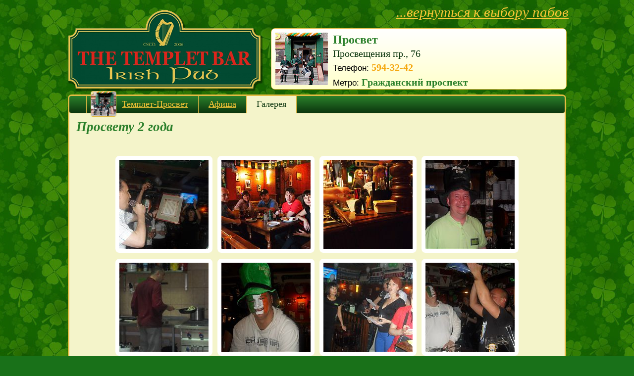

--- FILE ---
content_type: text/html; charset=utf-8
request_url: http://templetbar.ru/templet-prosvet/foto/prosvetu_2_goda/
body_size: 2876
content:
<!DOCTYPE html PUBLIC "-//W3C//DTD HTML 4.01//EN" "http://www.w3.org/TR/html4/strict.dtd">
<html xmlns="http://www.w3.org/1999/xhtml" xmlns:umi="http://www.umi-cms.ru/TR/umi" xml:lang="ru"><head><title>The Templet Bar — Просвету 2 года</title><meta name="description" content="The Templet Bar сеть ирландских пабов"></meta><meta name="keywords" content="The Templet Bar сеть ирландских пабов"></meta><meta http-equiv="Content-Type" content="text/html;charset=UTF-8"></meta><link rel="stylesheet" type="text/css" href="/css/style.css" media="all"></link>				<script type="text/javascript" charset="utf-8" src="/js/jquery/jquery.js?21103"></script>
				<script type="text/javascript" charset="utf-8" src="/js/jquery/jquery-ui.js?21103"></script>
				<script type="text/javascript" charset="utf-8" src="/js/jquery/jquery-ui-i18n.js?21103"></script>
				<script type="text/javascript" charset="utf-8" src="/js/jquery/jquery.cookie.js?21103"></script>
				<script type="text/javascript" charset="utf-8" src="/js/guest.js?21103"></script>
<link rel="stylesheet" href="/css/jquery.fancybox.css?v=2.1.4" type="text/css" media="screen"></link><script type="text/javascript" src="/js/jquery.fancybox.pack.js?v=2.1.4"></script><script type="text/javascript">
		$(document).ready(function() {
			$(".fancybox").fancybox();
		});
	</script></head><body><div id="header"><div id="hOuter"><div id="hInner"><a xmlns="" href="/" id="mainLink"></a><div xmlns="" id="barHeader">
<a id="main" href="/">...вернуться к выбору пабов</a><a id="bar" href="/templet-prosvet/"><img alt="" src="/images/template/t_prosvet.jpg"><i><strong>Просвет</strong><b>Просвещения пр., 76</b><em>Телефон: </em>594-32-42<br><em>Метро: </em><span class="metro">Гражданский проспект</span></i></a>
</div></div></div></div><div id="cOuter"><div id="cInner"><div id="topMenu"><ul xmlns="" umi:module="content" umi:method="menu" umi:element-id="13" umi:region="list" umi:sortable="sortable" umi:button-position="bottom right">
<li id="topMenuMainLink">
<img alt="" id="barImage" src="/images/template/t_prosvet.jpg"><a href="/templet-prosvet/">
		Темплет-Просвет</a>
</li>
<li umi:element-id="152" umi:field-name="name" umi:region="row"><a href="/templet-prosvet/novosti1/">Афиша</a></li>
<li class="active" umi:element-id="155" umi:field-name="name" umi:region="row">Галерея</li>
</ul></div><h1 xmlns="" umi:element-id="2971" umi:field-name="h1">Просвету 2 года</h1>
<div xmlns="" id="gallery">
<a class="fancybox" rel="group" href="/images/cms/galleries//templet-prosvet/foto/prosvetu_2_goda/0l1zjgxoevo.jpg"><img alt="" src="/images/cms/thumbs/35bbbb849c732c9021373e862dccd79ecd772c5d/0l1zjgxoevo_180_180_5_80.jpg"></a><a class="fancybox" rel="group" href="/images/cms/galleries//templet-prosvet/foto/prosvetu_2_goda/0o-e-amx8x8.jpg"><img alt="" src="/images/cms/thumbs/35bbbb849c732c9021373e862dccd79ecd772c5d/0o-e-amx8x8_180_180_5_80.jpg"></a><a class="fancybox" rel="group" href="/images/cms/galleries//templet-prosvet/foto/prosvetu_2_goda/0ra05eaop9q.jpg"><img alt="" src="/images/cms/thumbs/35bbbb849c732c9021373e862dccd79ecd772c5d/0ra05eaop9q_180_180_5_80.jpg"></a><a class="fancybox" rel="group" href="/images/cms/galleries//templet-prosvet/foto/prosvetu_2_goda/0xpimeddlic.jpg"><img alt="" src="/images/cms/thumbs/35bbbb849c732c9021373e862dccd79ecd772c5d/0xpimeddlic_180_180_5_80.jpg"></a><a class="fancybox" rel="group" href="/images/cms/galleries//templet-prosvet/foto/prosvetu_2_goda/1mlhchcl0h4.jpg"><img alt="" src="/images/cms/thumbs/35bbbb849c732c9021373e862dccd79ecd772c5d/1mlhchcl0h4_180_180_5_80.jpg"></a><a class="fancybox" rel="group" href="/images/cms/galleries//templet-prosvet/foto/prosvetu_2_goda/4bpmwpon0ji.jpg"><img alt="" src="/images/cms/thumbs/35bbbb849c732c9021373e862dccd79ecd772c5d/4bpmwpon0ji_180_180_5_80.jpg"></a><a class="fancybox" rel="group" href="/images/cms/galleries//templet-prosvet/foto/prosvetu_2_goda/4igqkp5yr4k.jpg"><img alt="" src="/images/cms/thumbs/35bbbb849c732c9021373e862dccd79ecd772c5d/4igqkp5yr4k_180_180_5_80.jpg"></a><a class="fancybox" rel="group" href="/images/cms/galleries//templet-prosvet/foto/prosvetu_2_goda/4muflmrtcis.jpg"><img alt="" src="/images/cms/thumbs/35bbbb849c732c9021373e862dccd79ecd772c5d/4muflmrtcis_180_180_5_80.jpg"></a><a class="fancybox" rel="group" href="/images/cms/galleries//templet-prosvet/foto/prosvetu_2_goda/5xccynybcwk.jpg"><img alt="" src="/images/cms/thumbs/35bbbb849c732c9021373e862dccd79ecd772c5d/5xccynybcwk_180_180_5_80.jpg"></a><a class="fancybox" rel="group" href="/images/cms/galleries//templet-prosvet/foto/prosvetu_2_goda/5ycrkdkywme.jpg"><img alt="" src="/images/cms/thumbs/35bbbb849c732c9021373e862dccd79ecd772c5d/5ycrkdkywme_180_180_5_80.jpg"></a><a class="fancybox" rel="group" href="/images/cms/galleries//templet-prosvet/foto/prosvetu_2_goda/6xbp8jbcwec.jpg"><img alt="" src="/images/cms/thumbs/35bbbb849c732c9021373e862dccd79ecd772c5d/6xbp8jbcwec_180_180_5_80.jpg"></a><a class="fancybox" rel="group" href="/images/cms/galleries//templet-prosvet/foto/prosvetu_2_goda/8bhw7p22fbm.jpg"><img alt="" src="/images/cms/thumbs/35bbbb849c732c9021373e862dccd79ecd772c5d/8bhw7p22fbm_180_180_5_80.jpg"></a><a class="fancybox" rel="group" href="/images/cms/galleries//templet-prosvet/foto/prosvetu_2_goda/8qcj1rv1cuy.jpg"><img alt="" src="/images/cms/thumbs/35bbbb849c732c9021373e862dccd79ecd772c5d/8qcj1rv1cuy_180_180_5_80.jpg"></a><a class="fancybox" rel="group" href="/images/cms/galleries//templet-prosvet/foto/prosvetu_2_goda/9jfykewad8q.jpg"><img alt="" src="/images/cms/thumbs/35bbbb849c732c9021373e862dccd79ecd772c5d/9jfykewad8q_180_180_5_80.jpg"></a><a class="fancybox" rel="group" href="/images/cms/galleries//templet-prosvet/foto/prosvetu_2_goda/13cykfgdydu.jpg"><img alt="" src="/images/cms/thumbs/35bbbb849c732c9021373e862dccd79ecd772c5d/13cykfgdydu_180_180_5_80.jpg"></a><a class="fancybox" rel="group" href="/images/cms/galleries//templet-prosvet/foto/prosvetu_2_goda/20oigm5wcna.jpg"><img alt="" src="/images/cms/thumbs/35bbbb849c732c9021373e862dccd79ecd772c5d/20oigm5wcna_180_180_5_80.jpg"></a><a class="fancybox" rel="group" href="/images/cms/galleries//templet-prosvet/foto/prosvetu_2_goda/23f6-bu59na.jpg"><img alt="" src="/images/cms/thumbs/35bbbb849c732c9021373e862dccd79ecd772c5d/23f6-bu59na_180_180_5_80.jpg"></a><a class="fancybox" rel="group" href="/images/cms/galleries//templet-prosvet/foto/prosvetu_2_goda/728p9fgcqd4.jpg"><img alt="" src="/images/cms/thumbs/35bbbb849c732c9021373e862dccd79ecd772c5d/728p9fgcqd4_180_180_5_80.jpg"></a><a class="fancybox" rel="group" href="/images/cms/galleries//templet-prosvet/foto/prosvetu_2_goda/ac8ysnrzzyo.jpg"><img alt="" src="/images/cms/thumbs/35bbbb849c732c9021373e862dccd79ecd772c5d/ac8ysnrzzyo_180_180_5_80.jpg"></a><a class="fancybox" rel="group" href="/images/cms/galleries//templet-prosvet/foto/prosvetu_2_goda/acdfldt-jk8.jpg"><img alt="" src="/images/cms/thumbs/35bbbb849c732c9021373e862dccd79ecd772c5d/acdfldt-jk8_180_180_5_80.jpg"></a><a class="fancybox" rel="group" href="/images/cms/galleries//templet-prosvet/foto/prosvetu_2_goda/aqgcmwijfhm.jpg"><img alt="" src="/images/cms/thumbs/35bbbb849c732c9021373e862dccd79ecd772c5d/aqgcmwijfhm_180_180_5_80.jpg"></a><a class="fancybox" rel="group" href="/images/cms/galleries//templet-prosvet/foto/prosvetu_2_goda/b0bjd5c58cm.jpg"><img alt="" src="/images/cms/thumbs/35bbbb849c732c9021373e862dccd79ecd772c5d/b0bjd5c58cm_180_180_5_80.jpg"></a><a class="fancybox" rel="group" href="/images/cms/galleries//templet-prosvet/foto/prosvetu_2_goda/b0msym6eznm.jpg"><img alt="" src="/images/cms/thumbs/35bbbb849c732c9021373e862dccd79ecd772c5d/b0msym6eznm_180_180_5_80.jpg"></a><a class="fancybox" rel="group" href="/images/cms/galleries//templet-prosvet/foto/prosvetu_2_goda/bc-t9swyfoy.jpg"><img alt="" src="/images/cms/thumbs/35bbbb849c732c9021373e862dccd79ecd772c5d/bc-t9swyfoy_180_180_5_80.jpg"></a><a class="fancybox" rel="group" href="/images/cms/galleries//templet-prosvet/foto/prosvetu_2_goda/btenfbpg_pe.jpg"><img alt="" src="/images/cms/thumbs/35bbbb849c732c9021373e862dccd79ecd772c5d/btenfbpg_pe_180_180_5_80.jpg"></a><a class="fancybox" rel="group" href="/images/cms/galleries//templet-prosvet/foto/prosvetu_2_goda/cctefqswh7s.jpg"><img alt="" src="/images/cms/thumbs/35bbbb849c732c9021373e862dccd79ecd772c5d/cctefqswh7s_180_180_5_80.jpg"></a><a class="fancybox" rel="group" href="/images/cms/galleries//templet-prosvet/foto/prosvetu_2_goda/cdorfibkbag.jpg"><img alt="" src="/images/cms/thumbs/35bbbb849c732c9021373e862dccd79ecd772c5d/cdorfibkbag_180_180_5_80.jpg"></a><a class="fancybox" rel="group" href="/images/cms/galleries//templet-prosvet/foto/prosvetu_2_goda/cfh5ux8qwre.jpg"><img alt="" src="/images/cms/thumbs/35bbbb849c732c9021373e862dccd79ecd772c5d/cfh5ux8qwre_180_180_5_80.jpg"></a><a class="fancybox" rel="group" href="/images/cms/galleries//templet-prosvet/foto/prosvetu_2_goda/co2ykbhjrau.jpg"><img alt="" src="/images/cms/thumbs/35bbbb849c732c9021373e862dccd79ecd772c5d/co2ykbhjrau_180_180_5_80.jpg"></a><a class="fancybox" rel="group" href="/images/cms/galleries//templet-prosvet/foto/prosvetu_2_goda/cwgbkflucvs.jpg"><img alt="" src="/images/cms/thumbs/35bbbb849c732c9021373e862dccd79ecd772c5d/cwgbkflucvs_180_180_5_80.jpg"></a><a class="fancybox" rel="group" href="/images/cms/galleries//templet-prosvet/foto/prosvetu_2_goda/db9prsdnlwe.jpg"><img alt="" src="/images/cms/thumbs/35bbbb849c732c9021373e862dccd79ecd772c5d/db9prsdnlwe_180_180_5_80.jpg"></a><a class="fancybox" rel="group" href="/images/cms/galleries//templet-prosvet/foto/prosvetu_2_goda/dg8qumb9x_u.jpg"><img alt="" src="/images/cms/thumbs/35bbbb849c732c9021373e862dccd79ecd772c5d/dg8qumb9x_u_180_180_5_80.jpg"></a><a class="fancybox" rel="group" href="/images/cms/galleries//templet-prosvet/foto/prosvetu_2_goda/diznjfc9saq.jpg"><img alt="" src="/images/cms/thumbs/35bbbb849c732c9021373e862dccd79ecd772c5d/diznjfc9saq_180_180_5_80.jpg"></a><a class="fancybox" rel="group" href="/images/cms/galleries//templet-prosvet/foto/prosvetu_2_goda/dwap1g_jdoo.jpg"><img alt="" src="/images/cms/thumbs/35bbbb849c732c9021373e862dccd79ecd772c5d/dwap1g_jdoo_180_180_5_80.jpg"></a><a class="fancybox" rel="group" href="/images/cms/galleries//templet-prosvet/foto/prosvetu_2_goda/eej9wjn9_im.jpg"><img alt="" src="/images/cms/thumbs/35bbbb849c732c9021373e862dccd79ecd772c5d/eej9wjn9_im_180_180_5_80.jpg"></a><a class="fancybox" rel="group" href="/images/cms/galleries//templet-prosvet/foto/prosvetu_2_goda/egqrhot6nn4.jpg"><img alt="" src="/images/cms/thumbs/35bbbb849c732c9021373e862dccd79ecd772c5d/egqrhot6nn4_180_180_5_80.jpg"></a><a class="fancybox" rel="group" href="/images/cms/galleries//templet-prosvet/foto/prosvetu_2_goda/eqnn1fjk1pq.jpg"><img alt="" src="/images/cms/thumbs/35bbbb849c732c9021373e862dccd79ecd772c5d/eqnn1fjk1pq_180_180_5_80.jpg"></a><a class="fancybox" rel="group" href="/images/cms/galleries//templet-prosvet/foto/prosvetu_2_goda/ffqwfgyfpke.jpg"><img alt="" src="/images/cms/thumbs/35bbbb849c732c9021373e862dccd79ecd772c5d/ffqwfgyfpke_180_180_5_80.jpg"></a><a class="fancybox" rel="group" href="/images/cms/galleries//templet-prosvet/foto/prosvetu_2_goda/fsbpdegpza4.jpg"><img alt="" src="/images/cms/thumbs/35bbbb849c732c9021373e862dccd79ecd772c5d/fsbpdegpza4_180_180_5_80.jpg"></a><a class="fancybox" rel="group" href="/images/cms/galleries//templet-prosvet/foto/prosvetu_2_goda/gbelyizyj8o.jpg"><img alt="" src="/images/cms/thumbs/35bbbb849c732c9021373e862dccd79ecd772c5d/gbelyizyj8o_180_180_5_80.jpg"></a><a class="fancybox" rel="group" href="/images/cms/galleries//templet-prosvet/foto/prosvetu_2_goda/gekb3rb61oy.jpg"><img alt="" src="/images/cms/thumbs/35bbbb849c732c9021373e862dccd79ecd772c5d/gekb3rb61oy_180_180_5_80.jpg"></a><a class="fancybox" rel="group" href="/images/cms/galleries//templet-prosvet/foto/prosvetu_2_goda/gjszvichls8.jpg"><img alt="" src="/images/cms/thumbs/35bbbb849c732c9021373e862dccd79ecd772c5d/gjszvichls8_180_180_5_80.jpg"></a><a class="fancybox" rel="group" href="/images/cms/galleries//templet-prosvet/foto/prosvetu_2_goda/gk0vrk1ooc.jpg"><img alt="" src="/images/cms/thumbs/35bbbb849c732c9021373e862dccd79ecd772c5d/gk0vrk1ooc_180_180_5_80.jpg"></a><a class="fancybox" rel="group" href="/images/cms/galleries//templet-prosvet/foto/prosvetu_2_goda/gplihcvuuso.jpg"><img alt="" src="/images/cms/thumbs/35bbbb849c732c9021373e862dccd79ecd772c5d/gplihcvuuso_180_180_5_80.jpg"></a><a class="fancybox" rel="group" href="/images/cms/galleries//templet-prosvet/foto/prosvetu_2_goda/gvbtlkm0l74.jpg"><img alt="" src="/images/cms/thumbs/35bbbb849c732c9021373e862dccd79ecd772c5d/gvbtlkm0l74_180_180_5_80.jpg"></a><a class="fancybox" rel="group" href="/images/cms/galleries//templet-prosvet/foto/prosvetu_2_goda/hb9jhfnrl3q.jpg"><img alt="" src="/images/cms/thumbs/35bbbb849c732c9021373e862dccd79ecd772c5d/hb9jhfnrl3q_180_180_5_80.jpg"></a><a class="fancybox" rel="group" href="/images/cms/galleries//templet-prosvet/foto/prosvetu_2_goda/hfhsuj5o7l8.jpg"><img alt="" src="/images/cms/thumbs/35bbbb849c732c9021373e862dccd79ecd772c5d/hfhsuj5o7l8_180_180_5_80.jpg"></a><a class="fancybox" rel="group" href="/images/cms/galleries//templet-prosvet/foto/prosvetu_2_goda/hjhjav6iw20.jpg"><img alt="" src="/images/cms/thumbs/35bbbb849c732c9021373e862dccd79ecd772c5d/hjhjav6iw20_180_180_5_80.jpg"></a><a class="fancybox" rel="group" href="/images/cms/galleries//templet-prosvet/foto/prosvetu_2_goda/hpkzdlxgcda.jpg"><img alt="" src="/images/cms/thumbs/35bbbb849c732c9021373e862dccd79ecd772c5d/hpkzdlxgcda_180_180_5_80.jpg"></a><a class="fancybox" rel="group" href="/images/cms/galleries//templet-prosvet/foto/prosvetu_2_goda/hwlqn4fskeu.jpg"><img alt="" src="/images/cms/thumbs/35bbbb849c732c9021373e862dccd79ecd772c5d/hwlqn4fskeu_180_180_5_80.jpg"></a><a class="fancybox" rel="group" href="/images/cms/galleries//templet-prosvet/foto/prosvetu_2_goda/icqr4lt924i.jpg"><img alt="" src="/images/cms/thumbs/35bbbb849c732c9021373e862dccd79ecd772c5d/icqr4lt924i_180_180_5_80.jpg"></a><a class="fancybox" rel="group" href="/images/cms/galleries//templet-prosvet/foto/prosvetu_2_goda/iectppv_b-k.jpg"><img alt="" src="/images/cms/thumbs/35bbbb849c732c9021373e862dccd79ecd772c5d/iectppv_b-k_180_180_5_80.jpg"></a><a class="fancybox" rel="group" href="/images/cms/galleries//templet-prosvet/foto/prosvetu_2_goda/ii3v4zmt09w.jpg"><img alt="" src="/images/cms/thumbs/35bbbb849c732c9021373e862dccd79ecd772c5d/ii3v4zmt09w_180_180_5_80.jpg"></a><a class="fancybox" rel="group" href="/images/cms/galleries//templet-prosvet/foto/prosvetu_2_goda/jiripisbdom.jpg"><img alt="" src="/images/cms/thumbs/35bbbb849c732c9021373e862dccd79ecd772c5d/jiripisbdom_180_180_5_80.jpg"></a><a class="fancybox" rel="group" href="/images/cms/galleries//templet-prosvet/foto/prosvetu_2_goda/jtfoczyx6ju.jpg"><img alt="" src="/images/cms/thumbs/35bbbb849c732c9021373e862dccd79ecd772c5d/jtfoczyx6ju_180_180_5_80.jpg"></a><a class="fancybox" rel="group" href="/images/cms/galleries//templet-prosvet/foto/prosvetu_2_goda/kghad0vnvjy.jpg"><img alt="" src="/images/cms/thumbs/35bbbb849c732c9021373e862dccd79ecd772c5d/kghad0vnvjy_180_180_5_80.jpg"></a><a class="fancybox" rel="group" href="/images/cms/galleries//templet-prosvet/foto/prosvetu_2_goda/kk8svb8km7a.jpg"><img alt="" src="/images/cms/thumbs/35bbbb849c732c9021373e862dccd79ecd772c5d/kk8svb8km7a_180_180_5_80.jpg"></a><a class="fancybox" rel="group" href="/images/cms/galleries//templet-prosvet/foto/prosvetu_2_goda/knizskn8boe.jpg"><img alt="" src="/images/cms/thumbs/35bbbb849c732c9021373e862dccd79ecd772c5d/knizskn8boe_180_180_5_80.jpg"></a><a class="fancybox" rel="group" href="/images/cms/galleries//templet-prosvet/foto/prosvetu_2_goda/lffmhv30o9q.jpg"><img alt="" src="/images/cms/thumbs/35bbbb849c732c9021373e862dccd79ecd772c5d/lffmhv30o9q_180_180_5_80.jpg"></a><a class="fancybox" rel="group" href="/images/cms/galleries//templet-prosvet/foto/prosvetu_2_goda/lkrbifc8g5e.jpg"><img alt="" src="/images/cms/thumbs/35bbbb849c732c9021373e862dccd79ecd772c5d/lkrbifc8g5e_180_180_5_80.jpg"></a><a class="fancybox" rel="group" href="/images/cms/galleries//templet-prosvet/foto/prosvetu_2_goda/m_c4ecxnpnu.jpg"><img alt="" src="/images/cms/thumbs/35bbbb849c732c9021373e862dccd79ecd772c5d/m_c4ecxnpnu_180_180_5_80.jpg"></a><a class="fancybox" rel="group" href="/images/cms/galleries//templet-prosvet/foto/prosvetu_2_goda/mz8zwqmn0fa.jpg"><img alt="" src="/images/cms/thumbs/35bbbb849c732c9021373e862dccd79ecd772c5d/mz8zwqmn0fa_180_180_5_80.jpg"></a><a class="fancybox" rel="group" href="/images/cms/galleries//templet-prosvet/foto/prosvetu_2_goda/ndvab4tqkek.jpg"><img alt="" src="/images/cms/thumbs/35bbbb849c732c9021373e862dccd79ecd772c5d/ndvab4tqkek_180_180_5_80.jpg"></a><a class="fancybox" rel="group" href="/images/cms/galleries//templet-prosvet/foto/prosvetu_2_goda/nihv7nypqug.jpg"><img alt="" src="/images/cms/thumbs/35bbbb849c732c9021373e862dccd79ecd772c5d/nihv7nypqug_180_180_5_80.jpg"></a><a class="fancybox" rel="group" href="/images/cms/galleries//templet-prosvet/foto/prosvetu_2_goda/nlrbcrzvvzc.jpg"><img alt="" src="/images/cms/thumbs/35bbbb849c732c9021373e862dccd79ecd772c5d/nlrbcrzvvzc_180_180_5_80.jpg"></a><a class="fancybox" rel="group" href="/images/cms/galleries//templet-prosvet/foto/prosvetu_2_goda/nlyweiz-zpk.jpg"><img alt="" src="/images/cms/thumbs/35bbbb849c732c9021373e862dccd79ecd772c5d/nlyweiz-zpk_180_180_5_80.jpg"></a><a class="fancybox" rel="group" href="/images/cms/galleries//templet-prosvet/foto/prosvetu_2_goda/nvbgo9b7dz4.jpg"><img alt="" src="/images/cms/thumbs/35bbbb849c732c9021373e862dccd79ecd772c5d/nvbgo9b7dz4_180_180_5_80.jpg"></a><a class="fancybox" rel="group" href="/images/cms/galleries//templet-prosvet/foto/prosvetu_2_goda/o8mdp-cksvo.jpg"><img alt="" src="/images/cms/thumbs/35bbbb849c732c9021373e862dccd79ecd772c5d/o8mdp-cksvo_180_180_5_80.jpg"></a><a class="fancybox" rel="group" href="/images/cms/galleries//templet-prosvet/foto/prosvetu_2_goda/o_pvcyjhnzi.jpg"><img alt="" src="/images/cms/thumbs/35bbbb849c732c9021373e862dccd79ecd772c5d/o_pvcyjhnzi_180_180_5_80.jpg"></a><a class="fancybox" rel="group" href="/images/cms/galleries//templet-prosvet/foto/prosvetu_2_goda/ohtwgfajkiq.jpg"><img alt="" src="/images/cms/thumbs/35bbbb849c732c9021373e862dccd79ecd772c5d/ohtwgfajkiq_180_180_5_80.jpg"></a><a class="fancybox" rel="group" href="/images/cms/galleries//templet-prosvet/foto/prosvetu_2_goda/oqkiyinrgna.jpg"><img alt="" src="/images/cms/thumbs/35bbbb849c732c9021373e862dccd79ecd772c5d/oqkiyinrgna_180_180_5_80.jpg"></a><a class="fancybox" rel="group" href="/images/cms/galleries//templet-prosvet/foto/prosvetu_2_goda/ot1idxwjqec.jpg"><img alt="" src="/images/cms/thumbs/35bbbb849c732c9021373e862dccd79ecd772c5d/ot1idxwjqec_180_180_5_80.jpg"></a><a class="fancybox" rel="group" href="/images/cms/galleries//templet-prosvet/foto/prosvetu_2_goda/p3xcvazbrtg.jpg"><img alt="" src="/images/cms/thumbs/35bbbb849c732c9021373e862dccd79ecd772c5d/p3xcvazbrtg_180_180_5_80.jpg"></a><a class="fancybox" rel="group" href="/images/cms/galleries//templet-prosvet/foto/prosvetu_2_goda/pduqyt59ap4.jpg"><img alt="" src="/images/cms/thumbs/35bbbb849c732c9021373e862dccd79ecd772c5d/pduqyt59ap4_180_180_5_80.jpg"></a><a class="fancybox" rel="group" href="/images/cms/galleries//templet-prosvet/foto/prosvetu_2_goda/pslluay0txg.jpg"><img alt="" src="/images/cms/thumbs/35bbbb849c732c9021373e862dccd79ecd772c5d/pslluay0txg_180_180_5_80.jpg"></a><a class="fancybox" rel="group" href="/images/cms/galleries//templet-prosvet/foto/prosvetu_2_goda/pzqocseouh0.jpg"><img alt="" src="/images/cms/thumbs/35bbbb849c732c9021373e862dccd79ecd772c5d/pzqocseouh0_180_180_5_80.jpg"></a><a class="fancybox" rel="group" href="/images/cms/galleries//templet-prosvet/foto/prosvetu_2_goda/q_b2_1h7ki4.jpg"><img alt="" src="/images/cms/thumbs/35bbbb849c732c9021373e862dccd79ecd772c5d/q_b2_1h7ki4_180_180_5_80.jpg"></a><a class="fancybox" rel="group" href="/images/cms/galleries//templet-prosvet/foto/prosvetu_2_goda/qxnd3cqij_g.jpg"><img alt="" src="/images/cms/thumbs/35bbbb849c732c9021373e862dccd79ecd772c5d/qxnd3cqij_g_180_180_5_80.jpg"></a><a class="fancybox" rel="group" href="/images/cms/galleries//templet-prosvet/foto/prosvetu_2_goda/rpibmryva7a.jpg"><img alt="" src="/images/cms/thumbs/35bbbb849c732c9021373e862dccd79ecd772c5d/rpibmryva7a_180_180_5_80.jpg"></a><a class="fancybox" rel="group" href="/images/cms/galleries//templet-prosvet/foto/prosvetu_2_goda/rswjr9lzetw.jpg"><img alt="" src="/images/cms/thumbs/35bbbb849c732c9021373e862dccd79ecd772c5d/rswjr9lzetw_180_180_5_80.jpg"></a><a class="fancybox" rel="group" href="/images/cms/galleries//templet-prosvet/foto/prosvetu_2_goda/sdibco5yhz4.jpg"><img alt="" src="/images/cms/thumbs/35bbbb849c732c9021373e862dccd79ecd772c5d/sdibco5yhz4_180_180_5_80.jpg"></a><a class="fancybox" rel="group" href="/images/cms/galleries//templet-prosvet/foto/prosvetu_2_goda/sihsyzzt164.jpg"><img alt="" src="/images/cms/thumbs/35bbbb849c732c9021373e862dccd79ecd772c5d/sihsyzzt164_180_180_5_80.jpg"></a><a class="fancybox" rel="group" href="/images/cms/galleries//templet-prosvet/foto/prosvetu_2_goda/ssrajnti8p0.jpg"><img alt="" src="/images/cms/thumbs/35bbbb849c732c9021373e862dccd79ecd772c5d/ssrajnti8p0_180_180_5_80.jpg"></a><a class="fancybox" rel="group" href="/images/cms/galleries//templet-prosvet/foto/prosvetu_2_goda/tancsloadwc.jpg"><img alt="" src="/images/cms/thumbs/35bbbb849c732c9021373e862dccd79ecd772c5d/tancsloadwc_180_180_5_80.jpg"></a><a class="fancybox" rel="group" href="/images/cms/galleries//templet-prosvet/foto/prosvetu_2_goda/teisvonmiyo.jpg"><img alt="" src="/images/cms/thumbs/35bbbb849c732c9021373e862dccd79ecd772c5d/teisvonmiyo_180_180_5_80.jpg"></a><a class="fancybox" rel="group" href="/images/cms/galleries//templet-prosvet/foto/prosvetu_2_goda/tmq25z0z66a.jpg"><img alt="" src="/images/cms/thumbs/35bbbb849c732c9021373e862dccd79ecd772c5d/tmq25z0z66a_180_180_5_80.jpg"></a><a class="fancybox" rel="group" href="/images/cms/galleries//templet-prosvet/foto/prosvetu_2_goda/tsnjizh987e.jpg"><img alt="" src="/images/cms/thumbs/35bbbb849c732c9021373e862dccd79ecd772c5d/tsnjizh987e_180_180_5_80.jpg"></a><a class="fancybox" rel="group" href="/images/cms/galleries//templet-prosvet/foto/prosvetu_2_goda/tsylcig4qna.jpg"><img alt="" src="/images/cms/thumbs/35bbbb849c732c9021373e862dccd79ecd772c5d/tsylcig4qna_180_180_5_80.jpg"></a><a class="fancybox" rel="group" href="/images/cms/galleries//templet-prosvet/foto/prosvetu_2_goda/ttvwqq6fzac.jpg"><img alt="" src="/images/cms/thumbs/35bbbb849c732c9021373e862dccd79ecd772c5d/ttvwqq6fzac_180_180_5_80.jpg"></a><a class="fancybox" rel="group" href="/images/cms/galleries//templet-prosvet/foto/prosvetu_2_goda/twcxvvz4i9u.jpg"><img alt="" src="/images/cms/thumbs/35bbbb849c732c9021373e862dccd79ecd772c5d/twcxvvz4i9u_180_180_5_80.jpg"></a><a class="fancybox" rel="group" href="/images/cms/galleries//templet-prosvet/foto/prosvetu_2_goda/tyhrlqaxsns.jpg"><img alt="" src="/images/cms/thumbs/35bbbb849c732c9021373e862dccd79ecd772c5d/tyhrlqaxsns_180_180_5_80.jpg"></a><a class="fancybox" rel="group" href="/images/cms/galleries//templet-prosvet/foto/prosvetu_2_goda/uam-ujxci8.jpg"><img alt="" src="/images/cms/thumbs/35bbbb849c732c9021373e862dccd79ecd772c5d/uam-ujxci8_180_180_5_80.jpg"></a><a class="fancybox" rel="group" href="/images/cms/galleries//templet-prosvet/foto/prosvetu_2_goda/uwiv3fdminq.jpg"><img alt="" src="/images/cms/thumbs/35bbbb849c732c9021373e862dccd79ecd772c5d/uwiv3fdminq_180_180_5_80.jpg"></a><a class="fancybox" rel="group" href="/images/cms/galleries//templet-prosvet/foto/prosvetu_2_goda/vazxyn2iwsu.jpg"><img alt="" src="/images/cms/thumbs/35bbbb849c732c9021373e862dccd79ecd772c5d/vazxyn2iwsu_180_180_5_80.jpg"></a><a class="fancybox" rel="group" href="/images/cms/galleries//templet-prosvet/foto/prosvetu_2_goda/vt7_biew5gg.jpg"><img alt="" src="/images/cms/thumbs/35bbbb849c732c9021373e862dccd79ecd772c5d/vt7_biew5gg_180_180_5_80.jpg"></a><a class="fancybox" rel="group" href="/images/cms/galleries//templet-prosvet/foto/prosvetu_2_goda/wikeoo-j6yw.jpg"><img alt="" src="/images/cms/thumbs/35bbbb849c732c9021373e862dccd79ecd772c5d/wikeoo-j6yw_180_180_5_80.jpg"></a><a class="fancybox" rel="group" href="/images/cms/galleries//templet-prosvet/foto/prosvetu_2_goda/x5hdt-qcqnc.jpg"><img alt="" src="/images/cms/thumbs/35bbbb849c732c9021373e862dccd79ecd772c5d/x5hdt-qcqnc_180_180_5_80.jpg"></a><a class="fancybox" rel="group" href="/images/cms/galleries//templet-prosvet/foto/prosvetu_2_goda/xq23k2c-d6o.jpg"><img alt="" src="/images/cms/thumbs/35bbbb849c732c9021373e862dccd79ecd772c5d/xq23k2c-d6o_180_180_5_80.jpg"></a><a class="fancybox" rel="group" href="/images/cms/galleries//templet-prosvet/foto/prosvetu_2_goda/xrpljiq73bs.jpg"><img alt="" src="/images/cms/thumbs/35bbbb849c732c9021373e862dccd79ecd772c5d/xrpljiq73bs_180_180_5_80.jpg"></a><a class="fancybox" rel="group" href="/images/cms/galleries//templet-prosvet/foto/prosvetu_2_goda/yn5h5zeyioa.jpg"><img alt="" src="/images/cms/thumbs/35bbbb849c732c9021373e862dccd79ecd772c5d/yn5h5zeyioa_180_180_5_80.jpg"></a><a class="fancybox" rel="group" href="/images/cms/galleries//templet-prosvet/foto/prosvetu_2_goda/yofwwrwoyws.jpg"><img alt="" src="/images/cms/thumbs/35bbbb849c732c9021373e862dccd79ecd772c5d/yofwwrwoyws_180_180_5_80.jpg"></a><a class="fancybox" rel="group" href="/images/cms/galleries//templet-prosvet/foto/prosvetu_2_goda/ypmwrdviey4.jpg"><img alt="" src="/images/cms/thumbs/35bbbb849c732c9021373e862dccd79ecd772c5d/ypmwrdviey4_180_180_5_80.jpg"></a><a class="fancybox" rel="group" href="/images/cms/galleries//templet-prosvet/foto/prosvetu_2_goda/yvzxv6bv5tu.jpg"><img alt="" src="/images/cms/thumbs/35bbbb849c732c9021373e862dccd79ecd772c5d/yvzxv6bv5tu_180_180_5_80.jpg"></a><a class="fancybox" rel="group" href="/images/cms/galleries//templet-prosvet/foto/prosvetu_2_goda/zjajmepgmee.jpg"><img alt="" src="/images/cms/thumbs/35bbbb849c732c9021373e862dccd79ecd772c5d/zjajmepgmee_180_180_5_80.jpg"></a><a id="backToList" href="/templet-prosvet/foto/">
			Вернуться к списку галерей
		</a>
</div>
<div xmlns="" id="content" umi:element-id="2971" umi:field-name="content"></div>
<div id="footer"><p>&copy; 2006-2019 <strong>The Templet Bar </strong>
				— сеть ирландских пабов в Санкт-Петербурге.
			</p></div></div></div></body></html>
<!-- This page generated in 0.189738 secs by XSLT, SITE MODE -->

--- FILE ---
content_type: text/css
request_url: http://templetbar.ru/css/style.css
body_size: 3267
content:
/* Eric Meyer's Reset CSS v2.0 - http://cssreset.com */
html,body,div,span,applet,object,iframe,h1,h2,h3,h4,h5,h6,p,blockquote,pre,a,abbr,acronym,address,big,cite,code,del,dfn,em,img,ins,kbd,q,s,samp,small,strike,strong,sub,sup,tt,var,b,u,i,center,dl,dt,dd,ol,ul,li,fieldset,form,label,legend,table,caption,tbody,tfoot,thead,tr,th,td,article,aside,canvas,details,embed,figure,figcaption,footer,header,hgroup,menu,nav,output,ruby,section,summary,time,mark,audio,video{border:0;font-size:100%;font:inherit;vertical-align:baseline;margin:0;padding:0}article,aside,details,figcaption,figure,footer,header,hgroup,menu,nav,section{display:block}body{line-height:1}ol,ul{list-style:none}blockquote,q{quotes:none}blockquote:before,blockquote:after,q:before,q:after{content:none}table{border-collapse:collapse;border-spacing:0}

body {
	background-color: #197119;
	background-image: url(/images/template/clover002.jpg);
	color: #000;
	font-family: verdana, arial, sans-serif;
	font-size: 15px;
}

.clear {
	clear: both;
}

.headerLike {
	font-family: georgia, times, serif;
	font-style: italic;
	font-weight: bold;
}

.slider {
	cursor: pointer;
}

#header {
	width: 100%;
	padding: 10px 0;
}

#hOuter,
#cOuter {
	width: 1006px;
	margin: 0 auto;
	text-align: center;
}

#hInner,
#cInner {
	position: relative;
	text-align: left;
}

#hInner {
	width: 1006px;
}

a#mainLink {
	position: absolute;
	top: 4px;
	left: -5px;
	width: 400px;
	height: 171px;
	background-image: url(/images/template/templet_logo_400.png);
	background-repeat: no-repeat;
	background-position: 0 0;
}

a#mainLink:hover {
	background-position: 0 -171px;
}

#hInner ul#barList,
#hInner div#barHeader {
	width: 601px;
	margin-left: 410px;
}

#hInner div#barHeader a#main {
	color: #f9c637;
	display: block;
	font-family: georgia, times, serif;
	font-style: italic;
	font-size: 29px;
	text-align: right;
}

#hInner div#barHeader a#main:hover {
	color: #f5a70f;
}

#hInner div#barHeader a#bar {
	display: block;
	margin-top: 18px;
	text-decoration: none;
	height: 106px;
	width: 579px;
	padding: 8px;
	border: 1px solid #e3bb42;
	background: #ffffff; /* Old browsers */
	background: -moz-linear-gradient(top,  #ffffff 0%, #ffffca 100%); /* FF3.6+ */
	background: -webkit-gradient(linear, left top, left bottom, color-stop(0%,#ffffff), color-stop(100%,#ffffca)); /* Chrome,Safari4+ */
	background: -webkit-linear-gradient(top,  #ffffff 0%,#ffffca 100%); /* Chrome10+,Safari5.1+ */
	background: -o-linear-gradient(top,  #ffffff 0%,#ffffca 100%); /* Opera 11.10+ */
	background: -ms-linear-gradient(top,  #ffffff 0%,#ffffca 100%); /* IE10+ */
	background: linear-gradient(to bottom,  #ffffff 0%,#ffffca 100%); /* W3C */
	filter: progid:DXImageTransform.Microsoft.gradient( startColorstr='#ffffff', endColorstr='#ffffca',GradientType=0 ); /* IE6-9 */
	-webkit-border-radius: 8px;
	-moz-border-radius: 8px;
	-ms-border-radius: 8px;
	border-radius: 8px;
}

#hInner div#barHeader a#bar:hover {
	background: #f7d988; /* Old browsers */
	background: -moz-linear-gradient(top,  #f7d988 0%, #ffffca 100%); /* FF3.6+ */
	background: -webkit-gradient(linear, left top, left bottom, color-stop(0%,#f7d988), color-stop(100%,#ffffca)); /* Chrome,Safari4+ */
	background: -webkit-linear-gradient(top,  #f7d988 0%,#ffffca 100%); /* Chrome10+,Safari5.1+ */
	background: -o-linear-gradient(top,  #f7d988 0%,#ffffca 100%); /* Opera 11.10+ */
	background: -ms-linear-gradient(top,  #f7d988 0%,#ffffca 100%); /* IE10+ */
	background: linear-gradient(to bottom,  #f7d988 0%,#ffffca 100%); /* W3C */
	filter: progid:DXImageTransform.Microsoft.gradient( startColorstr='#f7d988', endColorstr='#ffffca',GradientType=0 ); /* IE6-9 */
}

#hInner div#barHeader a#bar img{
	height: 106px;
	width: 106px;
	position: absolute;
}

#hInner div#barHeader a#bar i{
	color: #f5a70f;
	display: block;
	font-family: georgia, times, serif;
	font-size: 20px;
	font-weight: bold;
	line-height: 1.4em;
	margin-left: 116px;
}

#hInner div#barHeader a#bar i strong{
	display: block;
	color: #2b802b;
	font-size: 24px;
}

#hInner div#barHeader a#bar i b{
	display: block;
	color: #0c360e;
	font-weight: normal;
}

#hInner div#barHeader a#bar i em{
	color: #000;
	font-family: verdana, arial, sans-serif;
	font-size: 17px;
	font-weight: normal;
}

#hInner div#barHeader a#bar i span.metro{
	color: #2b802b;
}

#hInner ul#barList li {
	display: inline;
	float: left;
	margin-right: 4px;
	margin-bottom: 4px;
}

#hInner ul#barList li.chooseBar {
	font-family: georgia, times, serif;
	font-style: italic;
	font-size: 29px;
	padding: 12px 0;
	height: 30px;
	width: 296px;
	color: #f9c637;
}

#hInner ul#barList li a {
	display: block;
	height: 44px;
	width: 286px;
	padding: 4px;
	border: 1px solid #e3bb42;
	background: #ffffff; /* Old browsers */
	background: -moz-linear-gradient(top,  #ffffff 0%, #ffffca 100%); /* FF3.6+ */
	background: -webkit-gradient(linear, left top, left bottom, color-stop(0%,#ffffff), color-stop(100%,#ffffca)); /* Chrome,Safari4+ */
	background: -webkit-linear-gradient(top,  #ffffff 0%,#ffffca 100%); /* Chrome10+,Safari5.1+ */
	background: -o-linear-gradient(top,  #ffffff 0%,#ffffca 100%); /* Opera 11.10+ */
	background: -ms-linear-gradient(top,  #ffffff 0%,#ffffca 100%); /* IE10+ */
	background: linear-gradient(to bottom,  #ffffff 0%,#ffffca 100%); /* W3C */
	filter: progid:DXImageTransform.Microsoft.gradient( startColorstr='#ffffff', endColorstr='#ffffca',GradientType=0 ); /* IE6-9 */
	-webkit-border-radius: 4px;
	-moz-border-radius: 4px;
	-ms-border-radius: 4px;
	border-radius: 4px;
	text-decoration: none;
}

#hInner ul#barList li a:hover,
#parentMenu ul#menuSiblings li a:hover,
#gallery a#backToList:hover,
#sectionMenu ul#galleryPages li a:hover {
	background: #f7d988; /* Old browsers */
	background: -moz-linear-gradient(top,  #f7d988 0%, #ffffca 100%); /* FF3.6+ */
	background: -webkit-gradient(linear, left top, left bottom, color-stop(0%,#f7d988), color-stop(100%,#ffffca)); /* Chrome,Safari4+ */
	background: -webkit-linear-gradient(top,  #f7d988 0%,#ffffca 100%); /* Chrome10+,Safari5.1+ */
	background: -o-linear-gradient(top,  #f7d988 0%,#ffffca 100%); /* Opera 11.10+ */
	background: -ms-linear-gradient(top,  #f7d988 0%,#ffffca 100%); /* IE10+ */
	background: linear-gradient(to bottom,  #f7d988 0%,#ffffca 100%); /* W3C */
	filter: progid:DXImageTransform.Microsoft.gradient( startColorstr='#f7d988', endColorstr='#ffffca',GradientType=0 ); /* IE6-9 */
}

#hInner ul#barList li a img {
	height: 44px;
	width: 44px;
	position: absolute;
	-webkit-border-radius: 4px;
	-moz-border-radius: 4px;
	-ms-border-radius: 4px;
	border-radius: 4px;
}

#hInner ul#barList li a i {
	display: block;
	font-family: georgia, times, serif;
	height: 46px;
	width: 234px;
	margin-left: 54px;
	color: #f5a70f;
	font-weight: bold;
}

#hInner ul#barList li a i strong{
	display: block;
	color: #2b802b;
	text-decoration: underline;
}

#hInner ul#barList li a i b{
	display: block;
	color: #0c360e;
	font-weight: normal;
}

#cInner {
	border: 3px solid #e3bb42;
	background-color: #f4f4ca;
	-webkit-border-radius: 8px;
	-moz-border-radius: 8px;
	-ms-border-radius: 8px;
	border-radius: 8px;
	margin-bottom: 20px;
	width: 1000px;
}

#topMenu {
	height: 34px;
	padding-left: 34px;
	font-family: georgia, times, serif;
	background: #2b802b; /* Old browsers */
	background: -moz-linear-gradient(top,  #2b802b 0%, #0c360e 100%); /* FF3.6+ */
	background: -webkit-gradient(linear, left top, left bottom, color-stop(0%,#2b802b), color-stop(100%,#0c360e)); /* Chrome,Safari4+ */
	background: -webkit-linear-gradient(top,  #2b802b 0%,#0c360e 100%); /* Chrome10+,Safari5.1+ */
	background: -o-linear-gradient(top,  #2b802b 0%,#0c360e 100%); /* Opera 11.10+ */
	background: -ms-linear-gradient(top,  #2b802b 0%,#0c360e 100%); /* IE10+ */
	background: linear-gradient(to bottom,  #2b802b 0%,#0c360e 100%); /* W3C */
	filter: progid:DXImageTransform.Microsoft.gradient( startColorstr='#2b802b', endColorstr='#0c360e',GradientType=0 ); /* IE6-9 */
	-webkit-border-radius: 4px;
	-moz-border-radius: 4px;
	-ms-border-radius: 4px;
	border-radius: 4px;
	border-bottom: 1px solid #e3bb42;
}

#topMenu ul li{
	float: left;
	display: inline;
	color: #0c360e;
	font-size: 18px;
	border-left: 1px solid #e3bb42;
	border-right: 1px solid #e3bb42;
}

#topMenu ul li+li{
	border-left: none;
}

#topMenu ul li.active {
	background-color: #f4f4ca;
	padding: 7px 20px;
	padding-bottom: 10px;
}

#topMenu ul li a{
	color: #f9c637;
	display: block;
	font-weight: normal;
	padding: 7px 20px;
	padding-bottom: 10px;
}

#topMenu ul li a:hover {
	color: #f5a70f;
}

#topMenu ul li#topMenuMain {
	padding-left: 71px;
	position: relative;
}

#topMenu ul li#topMenuMainLink {
	padding-left: 51px;
	position: relative;
}

#topMenu ul li#topMenuMain img,
#topMenu ul li#topMenuMainLink img {
	height: 50px;
	width: 50px;
	position: absolute;
	top: -10px;
	left: 8px;
}

#topMenu ul li#topMenuMain img#barImage, 
#topMenu ul li#topMenuMainLink img#barImage {
	border: 1px solid #e3bb42;
	-webkit-border-radius: 4px;
	-moz-border-radius: 4px;
	-ms-border-radius: 4px;
	border-radius: 4px;
}

#nbWrapper {
	padding: 0 6px;
}

#content {
	padding: 14px;
	padding-bottom: 30px;
	line-height: 1.35em;
	min-height: 670px;
}

#content p strong {
	font-weight: bold;
	font-family: georgia, times, serif;
	color: #2b802b;
	font-size: 18px;
	font-style: normal;
}

#footer {
	line-height: 1.35em;
	position: relative;
	background: #2b802b; /* Old browsers */
	background: -moz-linear-gradient(top,  #2b802b 0%, #0c360e 100%); /* FF3.6+ */
	background: -webkit-gradient(linear, left top, left bottom, color-stop(0%,#2b802b), color-stop(100%,#0c360e)); /* Chrome,Safari4+ */
	background: -webkit-linear-gradient(top,  #2b802b 0%,#0c360e 100%); /* Chrome10+,Safari5.1+ */
	background: -o-linear-gradient(top,  #2b802b 0%,#0c360e 100%); /* Opera 11.10+ */
	background: -ms-linear-gradient(top,  #2b802b 0%,#0c360e 100%); /* IE10+ */
	background: linear-gradient(to bottom,  #2b802b 0%,#0c360e 100%); /* W3C */
	filter: progid:DXImageTransform.Microsoft.gradient( startColorstr='#2b802b', endColorstr='#0c360e',GradientType=0 ); /* IE6-9 */
	-webkit-border-radius: 4px;
	-moz-border-radius: 4px;
	-ms-border-radius: 4px;
	border-radius: 4px;
	border-top: 1px solid #e3bb42;
	color: #fff;
	padding: 8px;
	padding-top: 0;
}

#footer p {
	margin-top: 8px;
}

#footer p strong {
	font-weight: bold;
	font-family: georgia, times, serif;
	color: #f5a70f;
	font-size: 18px;
	font-style: normal;
}

#footer p a{
	color: #000;
	font-weight: bold;
}

#footer a:hover {
	color: #7d8f39;
}

h1,
#content h2,
#content h3,
#content h4,
#content h5,
#content h6 {
	font-family: georgia, times, serif;
	font-style: italic;
	font-weight: bold;
	color: #2b802b;
	padding-top: 20px;
	padding-bottom: 6px;
}

h1 {
	padding: 14px;
	padding-bottom: 0;
	font-size: 1.8em;
}

#parentMenu {
	position: absolute;
	left: 782px;
	top: 40px;
	width: 210px;
	background-color: #0c360e;
	padding: 10px 0;
	-webkit-border-radius: 8px;
	-moz-border-radius: 8px;
	-ms-border-radius: 8px;
	border-radius: 8px;
	border: 1px solid #e3bb42;
}

#parentMenu ul#menuSiblings li {
	font-family: georgia, times, serif;
	font-style: italic;
	border-top: 1px solid #e3bb42;
	border-bottom: 1px solid #e3bb42;
	color: #2b802b;
}

#parentMenu ul#menuSiblings li.active {
	background: #2b802b; /* Old browsers */
	background: -moz-linear-gradient(top,  #2b802b 0%, #0c360e 100%); /* FF3.6+ */
	background: -webkit-gradient(linear, left top, left bottom, color-stop(0%,#2b802b), color-stop(100%,#0c360e)); /* Chrome,Safari4+ */
	background: -webkit-linear-gradient(top,  #2b802b 0%,#0c360e 100%); /* Chrome10+,Safari5.1+ */
	background: -o-linear-gradient(top,  #2b802b 0%,#0c360e 100%); /* Opera 11.10+ */
	background: -ms-linear-gradient(top,  #2b802b 0%,#0c360e 100%); /* IE10+ */
	background: linear-gradient(to bottom,  #2b802b 0%,#0c360e 100%); /* W3C */
	filter: progid:DXImageTransform.Microsoft.gradient( startColorstr='#2b802b', endColorstr='#0c360e',GradientType=0 ); /* IE6-9 */
	color: #f9c637;
	padding: 4px;
}

#parentMenu ul#menuSiblings li+li {
	border-top: none;
}

#parentMenu ul#menuSiblings li a{
	color: #2b802b;
	display: block;
	padding: 4px;
	background: #ffffff; /* Old browsers */
	background: -moz-linear-gradient(top,  #ffffff 0%, #ffffca 100%); /* FF3.6+ */
	background: -webkit-gradient(linear, left top, left bottom, color-stop(0%,#ffffff), color-stop(100%,#ffffca)); /* Chrome,Safari4+ */
	background: -webkit-linear-gradient(top,  #ffffff 0%,#ffffca 100%); /* Chrome10+,Safari5.1+ */
	background: -o-linear-gradient(top,  #ffffff 0%,#ffffca 100%); /* Opera 11.10+ */
	background: -ms-linear-gradient(top,  #ffffff 0%,#ffffca 100%); /* IE10+ */
	background: linear-gradient(to bottom,  #ffffff 0%,#ffffca 100%); /* W3C */
	filter: progid:DXImageTransform.Microsoft.gradient( startColorstr='#ffffff', endColorstr='#ffffca',GradientType=0 ); /* IE6-9 */
}

#sectionMenu {
	padding: 14px;
}

#sectionMenu ul#menuPages,
#sectionMenu ul#menuItems {
	width: 750px;
}

#sectionMenu ul#menuPages li {
	padding-bottom: 4px;
}

#sectionMenu ul#menuItems li {
	margin-bottom: 4px;
	-webkit-border-radius: 4px;
	-moz-border-radius: 4px;
	-ms-border-radius: 4px;
	border-radius: 4px;
}

#sectionMenu ul#menuItems li:hover {
	background-color: #fff;
}

#sectionMenu ul#menuItems li table {
	font-size: 13px;
	border-collapse: separate;
	border-spacing: 6px 3px;
}

#sectionMenu ul#menuItems li table td{
	padding: 4px;
}

#sectionMenu ul#menuItems li h2 {
	font-family: georgia, times, serif;
	font-size: 16px;
	font-style: italic;
	font-weight: bold;
	color: #2b802b;
	padding: 6px;
}

#sectionMenu ul#galleryPages li a,
#sectionMenu ul#menuPages li a {
	background-color: #fff;
	color: #2b802b;
	display: block;
	font-family: georgia, times, serif;
	font-size: 24px;
	padding: 4px 20px;
	-webkit-border-radius: 6px;
	-moz-border-radius: 6px;
	-ms-border-radius: 6px;
	border-radius: 6px;
}

#sectionMenu ul#galleryPages li {
	width: 750px;
	margin-bottom: 6px;
}

#sectionMenu ul#galleryPages li a {
	height: 80px;
	position: relative;
	padding: 6px;
	text-decoration: none;
	border: 1px solid #e3bb42;
	background: #ffffff; /* Old browsers */
	background: -moz-linear-gradient(top,  #ffffff 0%, #ffffca 100%); /* FF3.6+ */
	background: -webkit-gradient(linear, left top, left bottom, color-stop(0%,#ffffff), color-stop(100%,#ffffca)); /* Chrome,Safari4+ */
	background: -webkit-linear-gradient(top,  #ffffff 0%,#ffffca 100%); /* Chrome10+,Safari5.1+ */
	background: -o-linear-gradient(top,  #ffffff 0%,#ffffca 100%); /* Opera 11.10+ */
	background: -ms-linear-gradient(top,  #ffffff 0%,#ffffca 100%); /* IE10+ */
	background: linear-gradient(to bottom,  #ffffff 0%,#ffffca 100%); /* W3C */
	filter: progid:DXImageTransform.Microsoft.gradient( startColorstr='#ffffff', endColorstr='#ffffca',GradientType=0 ); /* IE6-9 */
	-webkit-border-radius: 4px;
	-moz-border-radius: 4px;
	-ms-border-radius: 4px;
	border-radius: 4px;
}

#sectionMenu ul#galleryPages li a img {
	height: 80px;
	position: absolute;
}

#sectionMenu ul#galleryPages li a b {
	display: block;
	padding-left: 90px;
}

#sectionMenu ul#galleryPages li a b i {
	display: block;
	padding-top: 10px;
	font-family: sans-serif;
	font-size: 14px;
	color: #000;
}

#sectionMenu.kitchen h1,
#sectionMenu.kitchen p {
	text-align: center;
	width: 700px;
	margin-bottom: 8px;
}

#sectionMenu.kitchen p {
	margin-bottom: 4px;
}

#sectionMenu.kitchen #menuItems.half {
	float: left;
	width: 375px;
}

#sectionMenu.kitchen #menuItems td.center {
	text-align: center;
}

#sectionMenu.kitchen #menuItems td.bold {
	font-weight: bold;
}

#sectionMenu.kitchen #menuItems td.right {
	text-align: right;
}

#sectionMenu.kitchen #menuItems td.price {
	color: #2b802b;
	font-size: 20px;
	font-weight: bold;
	text-align: center;
}



#gallery {
	padding: 40px 88px;
}

#gallery a img {
	border: 8px solid #fff;
	margin: 5px;
	-webkit-border-radius: 8px;
	-moz-border-radius: 8px;
	-ms-border-radius: 8px;
	border-radius: 8px;
}

#gallery a#backToList {
	display: block;
	margin: 40px;
	padding: 10px;
	font-family: georgia, times, serif;
	font-style: italic;
	font-weight: bold;
	color: #2b802b;
	border: 1px solid #e3bb42;
	background: #ffffff; /* Old browsers */
	background: -moz-linear-gradient(top,  #ffffff 0%, #ffffca 100%); /* FF3.6+ */
	background: -webkit-gradient(linear, left top, left bottom, color-stop(0%,#ffffff), color-stop(100%,#ffffca)); /* Chrome,Safari4+ */
	background: -webkit-linear-gradient(top,  #ffffff 0%,#ffffca 100%); /* Chrome10+,Safari5.1+ */
	background: -o-linear-gradient(top,  #ffffff 0%,#ffffca 100%); /* Opera 11.10+ */
	background: -ms-linear-gradient(top,  #ffffff 0%,#ffffca 100%); /* IE10+ */
	background: linear-gradient(to bottom,  #ffffff 0%,#ffffca 100%); /* W3C */
	filter: progid:DXImageTransform.Microsoft.gradient( startColorstr='#ffffff', endColorstr='#ffffca',GradientType=0 ); /* IE6-9 */
	-webkit-border-radius: 4px;
	-moz-border-radius: 4px;
	-ms-border-radius: 4px;
	border-radius: 4px;
}

#content h2 {
	font-size: 1.5em;
}

#content h3 {
	font-size: 1.4em;
}

#content h4 {
	font-size: 1.3em;
}

#content h5 {
	font-size: 1.2em;
}

#content h6 {
	font-size: 1.1em;
}

#content p {
	padding-bottom: 5px;
}

#content p.highlight {
	padding-top: 5px;
	font-family: georgia, times, serif;
	color: #0c360e;
	font-size: 18px;
	font-style: italic;
	font-weight: bold;
	text-align: center;
}

#content a{
	font-family: georgia, times, serif;
	font-size: 16px;
	font-weight: bold;
	font-style: italic;
	color: #f5a70f;
}

#content a:hover{
	color: #f9c637;
}

#content ul {
	padding: 5px 10px;
}

#content ul li{
	margin-left: 20px;
	list-style-type: disc;
}

#content dl.promo {
	font-family: georgia, times, serif;
	font-size: 20px;
	line-height: 30px;
}

#content dl.promo dt {
	padding-top: 6px;
	color: #0c360e;
	font-weight: bold;
	font-size: 22px;
}

#content dl.promo dd {
	font-style: italic;
}

#content dl.promo dd strong{
	font-weight: bold;
	color: #2b802b;
}

#content div.coupon {
	width: 270px;
	height: 151px;
	margin: 0 auto;
	background-image: url(/images/template/clover.jpg);
	background-position: 10px 10px;
	background-repeat: no-repeat;
	padding: 10px;
	padding-left: 230px;
	padding-top: 70px;
	background-color: #FFF;
	-webkit-border-radius: 10px;
	-moz-border-radius: 10px;
	-ms-border-radius: 10px;
	border-radius: 10px;
}

#content div.zenith {
	margin: 20px auto;
	width: 400px;
	height: 169px;
	background-image: url(/images/template/zenith.png);
}

#content div.events p {
	font-family: georgia, times, serif;
	font-size: 20px;
	line-height: 30px;
}

#content div.events p span.date{
	font-size: 24px;
	color: #0c360e;
	font-weight: bold;
}

#content div.events p span.date.hidden{
	visibility: hidden;
}

#content div.events p span.league{
	font-size: 18px;
	color: #f5a70f;
	font-weight: bold;
}

#content div.events p strong{
	font-weight: bold;
	font-style: italic;
	color: #2b802b;
}

#content div.netItem {
	position: relative;
	margin-top: 10px;
	height: 200px;
	background-color: #FFF;
	padding: 10px;
	-webkit-border-radius: 10px;
	-moz-border-radius: 10px;
	-ms-border-radius: 10px;
	border-radius: 10px;
}

#content div.netItem img{
	position: absolute;
}

#content div.netItem h2{
	margin-top: 22px;
}

#content div.netItem p.address{
	font-family: georgia, times, serif;
	color: #0c360e;
	font-size: 18px;
	font-weight: bold;
}

#content div.netItem div.txt{
	margin-left: 220px;
}

#content div.netItem img.alt{
	position: absolute;
	left: 540px;
}

#content div.netItem div.txtAlt{
	margin-right: 220px;
	text-align: right;
}

#content div table {
	width: 100%;
	border-collapse: separate;
}

#content div table td{
	width: 33%;
	background-color: #FFF;
	padding: 4px;
	border: 2px solid #f4f4f4;
	-webkit-border-radius: 4px;
	-moz-border-radius: 4px;
	-ms-border-radius: 4px;
	border-radius: 4px;
}

#content p.more {
	text-align: right;
	text-decoration: underline;
	cursor: pointer;
}

#sectionMenu ul#menuItems li td.digit18 {
	background-color: #f00;
	color: #fff;
	padding: 8px;
	font-size: 20px;
	-webkit-border-radius: 8px;
	-moz-border-radius: 8px;
	-ms-border-radius: 8px;
	border-radius: 8px;
}

#sectionMenu ul#menuItems li td.txt18 {
	background-color: #eee;
	padding: 8px 12px;
	font-weight: bold;
	vertical-align: middle;
	-webkit-border-radius: 8px;
	-moz-border-radius: 8px;
	-ms-border-radius: 8px;
	border-radius: 8px;
}

#mainSlider {
	padding-top: 191px;
}

p.pint {
	margin: 10px 0;
	padding-left: 4px;
}

table.beer td {
	text-align: center;
}

table.beer td h2 {
	color: #2b802b;
	font-size: 22px;
}
table.beer td strong {
	font-size: 24px;
}

table.beer td p.headerLike {
	padding-bottom: 20px;
}